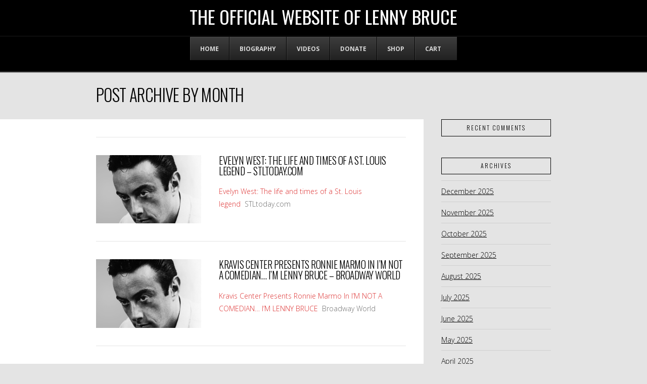

--- FILE ---
content_type: text/html; charset=UTF-8
request_url: https://lennybruce.org/2022/01/
body_size: 9192
content:





<!DOCTYPE html>
<!--[if IE 9]><html class="no-js ie9" lang="en-US"><![endif]-->
<!--[if gt IE 9]><!--><html class="no-js" lang="en-US"><!--<![endif]-->

<head>
  
<meta charset="UTF-8">
<meta name="viewport" content="width=device-width, initial-scale=1.0">
<title>2022  January | The Official Website of Lenny Bruce</title>
<link rel="pingback" href="https://lennybruce.org/xmlrpc.php"><link rel="shortcut icon" href="/favicon.ico">
<!-- All in One SEO Pack 2.3.10.2 by Michael Torbert of Semper Fi Web Design[-1,-1] -->
<meta name="robots" content="noindex,follow" />
<link rel='next' href='https://lennybruce.org/2022/01/page/2/' />

<link rel="canonical" href="https://lennybruce.org/2022/01/" />
<!-- /all in one seo pack -->
<link rel='dns-prefetch' href='//maps.googleapis.com' />
<link rel='dns-prefetch' href='//fonts.googleapis.com' />
<link rel='dns-prefetch' href='//s.w.org' />
<link rel="alternate" type="application/rss+xml" title="The Official Website of Lenny Bruce &raquo; Feed" href="https://lennybruce.org/feed/" />
<link rel="alternate" type="application/rss+xml" title="The Official Website of Lenny Bruce &raquo; Comments Feed" href="https://lennybruce.org/comments/feed/" />
		<script type="text/javascript">
			window._wpemojiSettings = {"baseUrl":"https:\/\/s.w.org\/images\/core\/emoji\/12.0.0-1\/72x72\/","ext":".png","svgUrl":"https:\/\/s.w.org\/images\/core\/emoji\/12.0.0-1\/svg\/","svgExt":".svg","source":{"concatemoji":"https:\/\/lennybruce.org\/wp-includes\/js\/wp-emoji-release.min.js?ver=5.2.21"}};
			!function(e,a,t){var n,r,o,i=a.createElement("canvas"),p=i.getContext&&i.getContext("2d");function s(e,t){var a=String.fromCharCode;p.clearRect(0,0,i.width,i.height),p.fillText(a.apply(this,e),0,0);e=i.toDataURL();return p.clearRect(0,0,i.width,i.height),p.fillText(a.apply(this,t),0,0),e===i.toDataURL()}function c(e){var t=a.createElement("script");t.src=e,t.defer=t.type="text/javascript",a.getElementsByTagName("head")[0].appendChild(t)}for(o=Array("flag","emoji"),t.supports={everything:!0,everythingExceptFlag:!0},r=0;r<o.length;r++)t.supports[o[r]]=function(e){if(!p||!p.fillText)return!1;switch(p.textBaseline="top",p.font="600 32px Arial",e){case"flag":return s([55356,56826,55356,56819],[55356,56826,8203,55356,56819])?!1:!s([55356,57332,56128,56423,56128,56418,56128,56421,56128,56430,56128,56423,56128,56447],[55356,57332,8203,56128,56423,8203,56128,56418,8203,56128,56421,8203,56128,56430,8203,56128,56423,8203,56128,56447]);case"emoji":return!s([55357,56424,55356,57342,8205,55358,56605,8205,55357,56424,55356,57340],[55357,56424,55356,57342,8203,55358,56605,8203,55357,56424,55356,57340])}return!1}(o[r]),t.supports.everything=t.supports.everything&&t.supports[o[r]],"flag"!==o[r]&&(t.supports.everythingExceptFlag=t.supports.everythingExceptFlag&&t.supports[o[r]]);t.supports.everythingExceptFlag=t.supports.everythingExceptFlag&&!t.supports.flag,t.DOMReady=!1,t.readyCallback=function(){t.DOMReady=!0},t.supports.everything||(n=function(){t.readyCallback()},a.addEventListener?(a.addEventListener("DOMContentLoaded",n,!1),e.addEventListener("load",n,!1)):(e.attachEvent("onload",n),a.attachEvent("onreadystatechange",function(){"complete"===a.readyState&&t.readyCallback()})),(n=t.source||{}).concatemoji?c(n.concatemoji):n.wpemoji&&n.twemoji&&(c(n.twemoji),c(n.wpemoji)))}(window,document,window._wpemojiSettings);
		</script>
		<style type="text/css">
img.wp-smiley,
img.emoji {
	display: inline !important;
	border: none !important;
	box-shadow: none !important;
	height: 1em !important;
	width: 1em !important;
	margin: 0 .07em !important;
	vertical-align: -0.1em !important;
	background: none !important;
	padding: 0 !important;
}
</style>
	<link rel='stylesheet' id='wp-block-library-css'  href='https://lennybruce.org/wp-includes/css/dist/block-library/style.min.css?ver=5.2.21' type='text/css' media='all' />
<link rel='stylesheet' id='essential-grid-plugin-settings-css'  href='https://lennybruce.org/wp-content/plugins/essential-grid/public/assets/css/settings.css?ver=2.1.0.1' type='text/css' media='all' />
<link rel='stylesheet' id='tp-open-sans-css'  href='https://fonts.googleapis.com/css?family=Open+Sans%3A300%2C400%2C600%2C700%2C800&#038;ver=5.2.21' type='text/css' media='all' />
<link rel='stylesheet' id='tp-raleway-css'  href='https://fonts.googleapis.com/css?family=Raleway%3A100%2C200%2C300%2C400%2C500%2C600%2C700%2C800%2C900&#038;ver=5.2.21' type='text/css' media='all' />
<link rel='stylesheet' id='tp-droid-serif-css'  href='https://fonts.googleapis.com/css?family=Droid+Serif%3A400%2C700&#038;ver=5.2.21' type='text/css' media='all' />
<link rel='stylesheet' id='rs-plugin-settings-css'  href='https://lennybruce.org/wp-content/plugins/revslider/public/assets/css/settings.css?ver=5.3.0.2' type='text/css' media='all' />
<style id='rs-plugin-settings-inline-css' type='text/css'>
#rs-demo-id {}
</style>
<link rel='stylesheet' id='x-stack-css'  href='https://lennybruce.org/wp-content/themes/x/framework/css/dist/site/stacks/ethos.css?ver=4.6.4' type='text/css' media='all' />
<link rel='stylesheet' id='x-child-css'  href='https://lennybruce.org/wp-content/themes/x-child/style.css?ver=4.6.4' type='text/css' media='all' />
<link rel='stylesheet' id='x-woocommerce-css'  href='https://lennybruce.org/wp-content/themes/x/framework/css/dist/site/woocommerce/ethos.css?ver=4.6.4' type='text/css' media='all' />
<link rel='stylesheet' id='x-google-fonts-css'  href='//fonts.googleapis.com/css?family=Open+Sans%3A300%2C300italic%2C700%2C700italic%7COswald%3A300%2C400%7CLato%3A700&#038;subset=latin%2Clatin-ext&#038;ver=4.6.4' type='text/css' media='all' />
<link rel='stylesheet' id='ubermenu-css'  href='https://lennybruce.org/wp-content/plugins/ubermenu/pro/assets/css/ubermenu.min.css?ver=3.2.5' type='text/css' media='all' />
<link rel='stylesheet' id='ubermenu-black-white-2-css'  href='https://lennybruce.org/wp-content/plugins/ubermenu/assets/css/skins/blackwhite2.css?ver=5.2.21' type='text/css' media='all' />
<link rel='stylesheet' id='ubermenu-font-awesome-css'  href='https://lennybruce.org/wp-content/plugins/ubermenu/assets/css/fontawesome/css/font-awesome.min.css?ver=4.3' type='text/css' media='all' />
<script type='text/javascript' src='https://lennybruce.org/wp-includes/js/jquery/jquery.js?ver=1.12.4-wp'></script>
<script type='text/javascript' src='https://lennybruce.org/wp-includes/js/jquery/jquery-migrate.min.js?ver=1.4.1'></script>
<script type='text/javascript' src='https://lennybruce.org/wp-content/plugins/essential-grid/public/assets/js/lightbox.js?ver=2.1.0.1'></script>
<script type='text/javascript' src='https://lennybruce.org/wp-content/plugins/essential-grid/public/assets/js/jquery.themepunch.tools.min.js?ver=2.1.0.1'></script>
<script type='text/javascript' src='https://lennybruce.org/wp-content/plugins/revslider/public/assets/js/jquery.themepunch.revolution.min.js?ver=5.3.0.2'></script>
<script type='text/javascript' src='https://lennybruce.org/wp-content/themes/x/framework/js/dist/site/x-head.min.js?ver=4.6.4'></script>
<script type='text/javascript' src='https://lennybruce.org/wp-content/plugins/cornerstone/assets/dist/js/site/cs-head.min.js?ver=1.3.3'></script>
<link rel='https://api.w.org/' href='https://lennybruce.org/wp-json/' />
		<script type="text/javascript">
			var ajaxRevslider;
			
			jQuery(document).ready(function() {
				// CUSTOM AJAX CONTENT LOADING FUNCTION
				ajaxRevslider = function(obj) {
				
					// obj.type : Post Type
					// obj.id : ID of Content to Load
					// obj.aspectratio : The Aspect Ratio of the Container / Media
					// obj.selector : The Container Selector where the Content of Ajax will be injected. It is done via the Essential Grid on Return of Content
					
					var content = "";

					data = {};
					
					data.action = 'revslider_ajax_call_front';
					data.client_action = 'get_slider_html';
					data.token = '54d62b5f84';
					data.type = obj.type;
					data.id = obj.id;
					data.aspectratio = obj.aspectratio;
					
					// SYNC AJAX REQUEST
					jQuery.ajax({
						type:"post",
						url:"https://lennybruce.org/wp-admin/admin-ajax.php",
						dataType: 'json',
						data:data,
						async:false,
						success: function(ret, textStatus, XMLHttpRequest) {
							if(ret.success == true)
								content = ret.data;								
						},
						error: function(e) {
							console.log(e);
						}
					});
					
					 // FIRST RETURN THE CONTENT WHEN IT IS LOADED !!
					 return content;						 
				};
				
				// CUSTOM AJAX FUNCTION TO REMOVE THE SLIDER
				var ajaxRemoveRevslider = function(obj) {
					return jQuery(obj.selector+" .rev_slider").revkill();
				};

				// EXTEND THE AJAX CONTENT LOADING TYPES WITH TYPE AND FUNCTION
				var extendessential = setInterval(function() {
					if (jQuery.fn.tpessential != undefined) {
						clearInterval(extendessential);
						if(typeof(jQuery.fn.tpessential.defaults) !== 'undefined') {
							jQuery.fn.tpessential.defaults.ajaxTypes.push({type:"revslider",func:ajaxRevslider,killfunc:ajaxRemoveRevslider,openAnimationSpeed:0.3});   
							// type:  Name of the Post to load via Ajax into the Essential Grid Ajax Container
							// func: the Function Name which is Called once the Item with the Post Type has been clicked
							// killfunc: function to kill in case the Ajax Window going to be removed (before Remove function !
							// openAnimationSpeed: how quick the Ajax Content window should be animated (default is 0.3)
						}
					}
				},30);
			});
		</script>
		<style id="ubermenu-custom-generated-css">
/** UberMenu Custom Menu Styles (Customizer) **/
/* main */
.ubermenu-main { max-width:530px; }


/* Status: Loaded from Transient */

</style><meta name="generator" content="Powered by Slider Revolution 5.3.0.2 - responsive, Mobile-Friendly Slider Plugin for WordPress with comfortable drag and drop interface." />
<style id="x-generated-css" type="text/css">a,h1 a:hover,h2 a:hover,h3 a:hover,h4 a:hover,h5 a:hover,h6 a:hover,.x-breadcrumb-wrap a:hover,.x-comment-author a:hover,.x-comment-time:hover,.p-meta > span > a:hover,.format-link .link a:hover,.x-main .widget ul li a:hover,.x-main .widget ol li a:hover,.x-main .widget_tag_cloud .tagcloud a:hover,.x-sidebar .widget ul li a:hover,.x-sidebar .widget ol li a:hover,.x-sidebar .widget_tag_cloud .tagcloud a:hover,.x-portfolio .entry-extra .x-ul-tags li a:hover{color:#dd3333;}a:hover{color:#9e2222;}.woocommerce .price > .amount,.woocommerce .price > ins > .amount,.woocommerce .star-rating:before,.woocommerce .star-rating span:before{color:#dd3333;}a.x-img-thumbnail:hover{border-color:#dd3333;}.woocommerce .onsale,.widget_price_filter .ui-slider .ui-slider-range{background-color:#dd3333;}.x-main{width:72%;}.x-sidebar{width:28%;}.x-post-slider-archive-active .x-container.main:before{top:0;}.x-content-sidebar-active .x-container.main:before{right:28%;}.x-sidebar-content-active .x-container.main:before{left:28%;}.x-full-width-active .x-container.main:before{left:-5000em;}.x-navbar .desktop .x-nav > li > a,.x-navbar .desktop .sub-menu a,.x-navbar .mobile .x-nav li > a,.x-breadcrumb-wrap a,.x-breadcrumbs .delimiter{color:#6b6b6b;}.x-topbar .p-info a:hover,.x-social-global a:hover,.x-navbar .desktop .x-nav > li > a:hover,.x-navbar .desktop .x-nav > .x-active > a,.x-navbar .desktop .x-nav > .current-menu-item > a,.x-navbar .desktop .sub-menu a:hover,.x-navbar .desktop .sub-menu .x-active > a,.x-navbar .desktop .sub-menu .current-menu-item > a,.x-navbar .desktop .x-nav .x-megamenu > .sub-menu > li > a,.x-navbar .mobile .x-nav li > a:hover,.x-navbar .mobile .x-nav .x-active > a,.x-navbar .mobile .x-nav .current-menu-item > a,.x-widgetbar .widget a:hover,.x-colophon .widget a:hover,.x-colophon.bottom .x-colophon-content a:hover,.x-colophon.bottom .x-nav a:hover{color:#ffffff;}.x-navbar .desktop .x-nav > li > a:hover,.x-navbar .desktop .x-nav > .x-active > a,.x-navbar .desktop .x-nav > .current-menu-item > a{box-shadow:0 2px 0 0 #dd3333;}.x-navbar .desktop .x-nav > li > a{height:70px;padding-top:22px;}.x-navbar-fixed-top-active .x-navbar-wrap{margin-bottom:2px;}.x-navbar .desktop .x-nav > li ul{top:72px;}.h-landmark,.x-main .h-widget,.x-main .h-widget a.rsswidget,.x-main .h-widget a.rsswidget:hover,.x-main .widget.widget_pages .current_page_item a,.x-main .widget.widget_nav_menu .current-menu-item a,.x-main .widget.widget_pages .current_page_item a:hover,.x-main .widget.widget_nav_menu .current-menu-item a:hover,.x-sidebar .h-widget,.x-sidebar .h-widget a.rsswidget,.x-sidebar .h-widget a.rsswidget:hover,.x-sidebar .widget.widget_pages .current_page_item a,.x-sidebar .widget.widget_nav_menu .current-menu-item a,.x-sidebar .widget.widget_pages .current_page_item a:hover,.x-sidebar .widget.widget_nav_menu .current-menu-item a:hover{color:#000000;}.x-main .widget,.x-main .widget a,.x-main .widget ul li a,.x-main .widget ol li a,.x-main .widget_tag_cloud .tagcloud a,.x-main .widget_product_tag_cloud .tagcloud a,.x-main .widget a:hover,.x-main .widget ul li a:hover,.x-main .widget ol li a:hover,.x-main .widget_tag_cloud .tagcloud a:hover,.x-main .widget_product_tag_cloud .tagcloud a:hover,.x-main .widget_shopping_cart .buttons .button,.x-main .widget_price_filter .price_slider_amount .button,.x-sidebar .widget,.x-sidebar .widget a,.x-sidebar .widget ul li a,.x-sidebar .widget ol li a,.x-sidebar .widget_tag_cloud .tagcloud a,.x-sidebar .widget_product_tag_cloud .tagcloud a,.x-sidebar .widget a:hover,.x-sidebar .widget ul li a:hover,.x-sidebar .widget ol li a:hover,.x-sidebar .widget_tag_cloud .tagcloud a:hover,.x-sidebar .widget_product_tag_cloud .tagcloud a:hover,.x-sidebar .widget_shopping_cart .buttons .button,.x-sidebar .widget_price_filter .price_slider_amount .button{color:#000000;}.x-main .h-widget,.x-main .widget.widget_pages .current_page_item,.x-main .widget.widget_nav_menu .current-menu-item,.x-sidebar .h-widget,.x-sidebar .widget.widget_pages .current_page_item,.x-sidebar .widget.widget_nav_menu .current-menu-item{border-color:#000000;}.x-topbar,.x-colophon.bottom{background-color:#000000;}.x-logobar,.x-navbar,.x-navbar .sub-menu,.x-colophon.top{background-color:#000000;}.x-post-slider{height:425px;}.archive .x-post-slider{height:425px;}.x-post-slider .x-post-slider-entry{padding-bottom:425px;}.archive .x-post-slider .x-post-slider-entry{padding-bottom:425px;}.format-link .link a,.x-portfolio .entry-extra .x-ul-tags li a{color:#8e8e8e;}.p-meta > span > a,.x-nav-articles a,.entry-top-navigation .entry-parent,.option-set .x-index-filters,.option-set .x-portfolio-filters,.option-set .x-index-filters-menu >li >a:hover,.option-set .x-index-filters-menu >li >a.selected,.option-set .x-portfolio-filters-menu > li > a:hover,.option-set .x-portfolio-filters-menu > li > a.selected{color:#000000;}.x-nav-articles a,.entry-top-navigation .entry-parent,.option-set .x-index-filters,.option-set .x-portfolio-filters,.option-set .x-index-filters i,.option-set .x-portfolio-filters i{border-color:#000000;}.x-nav-articles a:hover,.entry-top-navigation .entry-parent:hover,.option-set .x-index-filters:hover i,.option-set .x-portfolio-filters:hover i{background-color:#000000;}@media (max-width:979px){.x-navbar-fixed-top-active .x-navbar-wrap{margin-bottom:0;}.x-content-sidebar-active .x-container.main:before,.x-sidebar-content-active .x-container.main:before{left:-5000em;}body .x-main .widget,body .x-main .widget a,body .x-main .widget a:hover,body .x-main .widget ul li a,body .x-main .widget ol li a,body .x-main .widget ul li a:hover,body .x-main .widget ol li a:hover,body .x-sidebar .widget,body .x-sidebar .widget a,body .x-sidebar .widget a:hover,body .x-sidebar .widget ul li a,body .x-sidebar .widget ol li a,body .x-sidebar .widget ul li a:hover,body .x-sidebar .widget ol li a:hover{color:#8e8e8e;}body .x-main .h-widget,body .x-main .widget.widget_pages .current_page_item a,body .x-main .widget.widget_nav_menu .current-menu-item a,body .x-main .widget.widget_pages .current_page_item a:hover,body .x-main .widget.widget_nav_menu .current-menu-item a:hover,body .x-sidebar .h-widget,body .x-sidebar .widget.widget_pages .current_page_item a,body .x-sidebar .widget.widget_nav_menu .current-menu-item a,body .x-sidebar .widget.widget_pages .current_page_item a:hover,body .x-sidebar .widget.widget_nav_menu .current-menu-item a:hover{color:#000000;}body .x-main .h-widget,body .x-main .widget.widget_pages .current_page_item,body .x-main .widget.widget_nav_menu .current-menu-item,body .x-sidebar .h-widget,body .x-sidebar .widget.widget_pages .current_page_item,body .x-sidebar .widget.widget_nav_menu .current-menu-item{border-color:#000000;}}@media (max-width:767px){.x-post-slider,.archive .x-post-slider{height:auto !important;}.x-post-slider .x-post-slider-entry,.archive .x-post-slider .x-post-slider-entry{padding-bottom:65% !important;}}body{font-size:14px;font-style:normal;font-weight:300;color:#8e8e8e;background-color:#e4e4e4;}a:focus,select:focus,input[type="file"]:focus,input[type="radio"]:focus,input[type="submit"]:focus,input[type="checkbox"]:focus{outline:thin dotted #333;outline:5px auto #dd3333;outline-offset:-1px;}h1,h2,h3,h4,h5,h6,.h1,.h2,.h3,.h4,.h5,.h6{font-family:"Oswald",sans-serif;font-style:normal;font-weight:300;text-transform:uppercase;}h1,.h1{letter-spacing:-0.018em;}h2,.h2{letter-spacing:-0.025em;}h3,.h3{letter-spacing:-0.031em;}h4,.h4{letter-spacing:-0.042em;}h5,.h5{letter-spacing:-0.048em;}h6,.h6{letter-spacing:-0.071em;}.w-h{font-weight:300 !important;}.x-container.width{width:88%;}.x-container.max{max-width:900px;}.x-main.full{float:none;display:block;width:auto;}@media (max-width:979px){.x-main.full,.x-main.left,.x-main.right,.x-sidebar.left,.x-sidebar.right{float:none;display:block;width:auto !important;}}.entry-header,.entry-content{font-size:14px;}body,input,button,select,textarea{font-family:"Open Sans",sans-serif;}h1,h2,h3,h4,h5,h6,.h1,.h2,.h3,.h4,.h5,.h6,h1 a,h2 a,h3 a,h4 a,h5 a,h6 a,.h1 a,.h2 a,.h3 a,.h4 a,.h5 a,.h6 a,blockquote{color:#000000;}.cfc-h-tx{color:#000000 !important;}.cfc-h-bd{border-color:#000000 !important;}.cfc-h-bg{background-color:#000000 !important;}.cfc-b-tx{color:#8e8e8e !important;}.cfc-b-bd{border-color:#8e8e8e !important;}.cfc-b-bg{background-color:#8e8e8e !important;}body.x-navbar-fixed-top-active .x-navbar-wrap{height:70px;}.x-navbar-inner{min-height:70px;}.x-logobar-inner{padding-top:15px;padding-bottom:15px;}.x-brand{font-family:"Oswald",sans-serif;font-size:36px;font-style:normal;font-weight:400;letter-spacing:0em;text-transform:uppercase;color:#ffffff;}.x-brand:hover,.x-brand:focus{color:#ffffff;}.x-navbar .x-nav-wrap .x-nav > li > a{font-family:"Lato",sans-serif;font-style:normal;font-weight:700;letter-spacing:0.071em;text-transform:uppercase;}.x-navbar .desktop .x-nav > li > a{font-size:16px;}.x-navbar .desktop .x-nav > li > a:not(.x-btn-navbar-woocommerce){padding-left:30px;padding-right:30px;}.x-navbar .desktop .x-nav > li > a > span{margin-right:-0.071em;}.x-btn-navbar{margin-top:13px;}.x-btn-navbar,.x-btn-navbar.collapsed{font-size:28px;}@media (max-width:979px){body.x-navbar-fixed-top-active .x-navbar-wrap{height:auto;}.x-widgetbar{left:0;right:0;}}.x-btn,.button,[type="submit"]{color:#ffffff;border-color:#962222;background-color:#dd3333;margin-bottom:0.25em;text-shadow:0 0.075em 0.075em rgba(0,0,0,0.5);box-shadow:0 0.25em 0 0 #490f0f,0 4px 9px rgba(0,0,0,0.75);border-radius:0.25em;}.x-btn:hover,.button:hover,[type="submit"]:hover{color:#ffffff;border-color:#962222;background-color:#ed3636;margin-bottom:0.25em;text-shadow:0 0.075em 0.075em rgba(0,0,0,0.5);box-shadow:0 0.25em 0 0 #490f0f,0 4px 9px rgba(0,0,0,0.75);}.x-btn.x-btn-real,.x-btn.x-btn-real:hover{margin-bottom:0.25em;text-shadow:0 0.075em 0.075em rgba(0,0,0,0.65);}.x-btn.x-btn-real{box-shadow:0 0.25em 0 0 #490f0f,0 4px 9px rgba(0,0,0,0.75);}.x-btn.x-btn-real:hover{box-shadow:0 0.25em 0 0 #490f0f,0 4px 9px rgba(0,0,0,0.75);}.x-btn.x-btn-flat,.x-btn.x-btn-flat:hover{margin-bottom:0;text-shadow:0 0.075em 0.075em rgba(0,0,0,0.65);box-shadow:none;}.x-btn.x-btn-transparent,.x-btn.x-btn-transparent:hover{margin-bottom:0;border-width:3px;text-shadow:none;text-transform:uppercase;background-color:transparent;box-shadow:none;}.woocommerce p.stars span a{background-color:#dd3333;}.text-white h2,
.text-white p,
.text-white .x-btn {
  color: #fff;
}

.text-white .x-btn {
  border-color: #fff;
}

.text-white .x-icon {
  color: #fff;
}

.text-white .x-hr {
  border-top-color: rgba(255, 255, 255, 0.1);
}

.text-white .x-btn:hover {
  opacity: 0.75;
}

.single-post .entry-featured {
     display:none;
}

.x-slider-scroll-bottom.bottom {
  text-shadow: -1px -1px 0 #000,
    1px -1px 0 #000
  , -1px 1px 0 #000,
    1px 1px 0 #000;
}

}</style></head>

<body class="archive date x-ethos x-navbar-fixed-top-active x-full-width-layout-active x-content-sidebar-active x-post-meta-disabled x-archive-standard-active x-portfolio-meta-disabled x-v4_6_4 x-child-theme-active cornerstone-v1_3_3">

  
  <div id="top" class="site">

  
  
  <header class="masthead masthead-stacked" role="banner">
    
    
    

  <div class="x-logobar">
    <div class="x-logobar-inner">
      <div class="x-container max width">
        
<h1 class="visually-hidden">The Official Website of Lenny Bruce</h1>
<a href="https://lennybruce.org/" class="x-brand text" title="The only site approved by Lenny&#039;s daughter, Kitty Bruce">
  The Official Website of Lenny Bruce</a>      </div>
    </div>
  </div>

  <div class="x-navbar-wrap">
    <div class="x-navbar">
      <div class="x-navbar-inner">
        <div class="x-container max width">
          
<!-- UberMenu [Configuration:main] [Theme Loc:primary] [Integration:api] -->
<a class="ubermenu-responsive-toggle ubermenu-responsive-toggle-main ubermenu-skin-black-white-2 ubermenu-loc-primary ubermenu-responsive-toggle-content-align-left ubermenu-responsive-toggle-align-full " data-ubermenu-target="ubermenu-main-34-primary"><i class="fa fa-bars"></i>Menu</a><nav id="ubermenu-main-34-primary" class="ubermenu ubermenu-nojs ubermenu-main ubermenu-menu-34 ubermenu-loc-primary ubermenu-responsive ubermenu-responsive-default ubermenu-responsive-collapse ubermenu-horizontal ubermenu-transition-shift ubermenu-trigger-hover_intent ubermenu-skin-black-white-2 ubermenu-has-border ubermenu-bar-align-center ubermenu-items-align-left ubermenu-bound ubermenu-disable-submenu-scroll ubermenu-sub-indicators ubermenu-retractors-responsive"><ul id="ubermenu-nav-main-34-primary" class="ubermenu-nav"><li id="menu-item-37" class="ubermenu-item ubermenu-item-type-post_type ubermenu-item-object-page ubermenu-item-home ubermenu-item-37 ubermenu-item-level-0 ubermenu-column ubermenu-column-auto" ><a class="ubermenu-target ubermenu-item-layout-default ubermenu-item-layout-text_only" href="https://lennybruce.org/" tabindex="0"><span class="ubermenu-target-title ubermenu-target-text">Home</span></a></li><li id="menu-item-534" class="ubermenu-item ubermenu-item-type-post_type ubermenu-item-object-page ubermenu-item-534 ubermenu-item-level-0 ubermenu-column ubermenu-column-auto" ><a class="ubermenu-target ubermenu-item-layout-default ubermenu-item-layout-text_only" href="https://lennybruce.org/about/" tabindex="0"><span class="ubermenu-target-title ubermenu-target-text">Biography</span></a></li><li id="menu-item-198" class="ubermenu-item ubermenu-item-type-post_type ubermenu-item-object-page ubermenu-item-198 ubermenu-item-level-0 ubermenu-column ubermenu-column-auto" ><a class="ubermenu-target ubermenu-item-layout-default ubermenu-item-layout-text_only" href="https://lennybruce.org/videos/" tabindex="0"><span class="ubermenu-target-title ubermenu-target-text">Videos</span></a></li><li id="menu-item-533" class="ubermenu-item ubermenu-item-type-post_type ubermenu-item-object-page ubermenu-item-533 ubermenu-item-level-0 ubermenu-column ubermenu-column-auto" ><a class="ubermenu-target ubermenu-item-layout-default ubermenu-item-layout-text_only" href="https://lennybruce.org/foundation/" tabindex="0"><span class="ubermenu-target-title ubermenu-target-text">Donate</span></a></li><li id="menu-item-194" class="ubermenu-item ubermenu-item-type-post_type ubermenu-item-object-page ubermenu-item-194 ubermenu-item-level-0 ubermenu-column ubermenu-column-auto" ><a class="ubermenu-target ubermenu-item-layout-default ubermenu-item-layout-text_only" href="https://lennybruce.org/shop/" tabindex="0"><span class="ubermenu-target-title ubermenu-target-text">Shop</span></a></li><li id="menu-item-193" class="ubermenu-item ubermenu-item-type-post_type ubermenu-item-object-page ubermenu-item-193 ubermenu-item-level-0 ubermenu-column ubermenu-column-auto" ><a class="ubermenu-target ubermenu-item-layout-default ubermenu-item-layout-text_only" href="https://lennybruce.org/cart/" tabindex="0"><span class="ubermenu-target-title ubermenu-target-text">Cart</span></a></li></ul></nav>
<!-- End UberMenu -->
        </div>
      </div>
    </div>
  </div>

    
    </header>

    
  
    
      <header class="x-header-landmark x-container max width">
        <h1 class="h-landmark"><span>Post Archive by Month</span></h1>
      </header>

    
  
  <div class="x-container max width main">

    
    <div class="offset cf">
      <div class="x-main left" role="main">

                  

            
<article id="post-2250" class="post-2250 post type-post status-publish format-standard has-post-thumbnail hentry category-frontpage">
            <div class="entry-featured">
                  
      <a href="https://lennybruce.org/2022/01/27/evelyn-west-the-life-and-times-of-a-st-louis-legend-stltoday-com/" class="entry-thumb" style="background-image: url(//lennybruce.org/wp-content/uploads/2016/09/LennyFeatured.jpg);">
                  <span class="view">View Post</span>
              </a>

                  </div>
        <div class="entry-wrap">
      
<header class="entry-header">
      <h2 class="entry-title">
      <a href="https://lennybruce.org/2022/01/27/evelyn-west-the-life-and-times-of-a-st-louis-legend-stltoday-com/" title="Permalink to: &quot;Evelyn West: The life and times of a St. Louis legend &#8211; STLtoday.com&quot;">Evelyn West: The life and times of a St. Louis legend &#8211; STLtoday.com</a>
    </h2>
    </header>      


<div class="entry-content excerpt">


  <p><a href="https://www.stltoday.com/news/archives/evelyn-west-the-life-and-times-of-a-st-louis-legend/article_4e4459da-4b2c-5a72-b918-e45684ba4894.html" target="_blank" rel="noopener noreferrer">Evelyn West: The life and times of a St. Louis legend</a>&nbsp;&nbsp;<font color="#6f6f6f">STLtoday.com</font></p>


</div>

    </div>
  </article>          
<article id="post-2248" class="post-2248 post type-post status-publish format-standard has-post-thumbnail hentry category-frontpage">
            <div class="entry-featured">
                  
      <a href="https://lennybruce.org/2022/01/26/kravis-center-presents-ronnie-marmo-in-im-not-a-comedian-im-lenny-bruce-broadway-world/" class="entry-thumb" style="background-image: url(//lennybruce.org/wp-content/uploads/2016/09/LennyFeatured.jpg);">
                  <span class="view">View Post</span>
              </a>

                  </div>
        <div class="entry-wrap">
      
<header class="entry-header">
      <h2 class="entry-title">
      <a href="https://lennybruce.org/2022/01/26/kravis-center-presents-ronnie-marmo-in-im-not-a-comedian-im-lenny-bruce-broadway-world/" title="Permalink to: &quot;Kravis Center Presents Ronnie Marmo In I&#8217;M NOT A COMEDIAN&#8230; I&#8217;M LENNY BRUCE &#8211; Broadway World&quot;">Kravis Center Presents Ronnie Marmo In I&#8217;M NOT A COMEDIAN&#8230; I&#8217;M LENNY BRUCE &#8211; Broadway World</a>
    </h2>
    </header>      


<div class="entry-content excerpt">


  <p><a href="https://www.broadwayworld.com/miami/article/Kravis-Center-Presents-Ronnie-Marmo-In-IM-NOT-A-COMEDIAN-IM-LENNY-BRUCE-20220126" target="_blank" rel="noopener noreferrer">Kravis Center Presents Ronnie Marmo In I&#8217;M NOT A COMEDIAN&#8230; I&#8217;M LENNY BRUCE</a>&nbsp;&nbsp;<font color="#6f6f6f">Broadway World</font></p>


</div>

    </div>
  </article>          
<article id="post-2249" class="post-2249 post type-post status-publish format-standard has-post-thumbnail hentry category-frontpage">
            <div class="entry-featured">
                  
      <a href="https://lennybruce.org/2022/01/25/secrets-of-mrs-maisel-before-season-4-luke-kirby-predicted-hed-play-lenny-bruce-years-ago-showbiz411/" class="entry-thumb" style="background-image: url(//lennybruce.org/wp-content/uploads/2016/09/LennyFeatured.jpg);">
                  <span class="view">View Post</span>
              </a>

                  </div>
        <div class="entry-wrap">
      
<header class="entry-header">
      <h2 class="entry-title">
      <a href="https://lennybruce.org/2022/01/25/secrets-of-mrs-maisel-before-season-4-luke-kirby-predicted-hed-play-lenny-bruce-years-ago-showbiz411/" title="Permalink to: &quot;Secrets of “Mrs. Maisel” Before Season 4: Luke Kirby Predicted He&#8217;d Play Lenny Bruce Years Ago &#8211; Showbiz411&quot;">Secrets of “Mrs. Maisel” Before Season 4: Luke Kirby Predicted He&#8217;d Play Lenny Bruce Years Ago &#8211; Showbiz411</a>
    </h2>
    </header>      


<div class="entry-content excerpt">


  <p><a href="https://www.showbiz411.com/2022/01/25/secrets-of-mrs-maisel-before-season-4-luke-kirby-predicted-hed-play-lenny-bruce-years-ago" target="_blank" rel="noopener noreferrer">Secrets of “Mrs. Maisel” Before Season 4: Luke Kirby Predicted He&#8217;d Play Lenny Bruce Years Ago</a>&nbsp;&nbsp;<font color="#6f6f6f">Showbiz411</font></p>


</div>

    </div>
  </article>          
<article id="post-2246" class="post-2246 post type-post status-publish format-standard has-post-thumbnail hentry category-frontpage">
            <div class="entry-featured">
                  
      <a href="https://lennybruce.org/2022/01/23/after-hours-with-rick-kogan-1-23-2022-wgn-radio-chicago/" class="entry-thumb" style="background-image: url(//lennybruce.org/wp-content/uploads/2016/09/LennyFeatured.jpg);">
                  <span class="view">View Post</span>
              </a>

                  </div>
        <div class="entry-wrap">
      
<header class="entry-header">
      <h2 class="entry-title">
      <a href="https://lennybruce.org/2022/01/23/after-hours-with-rick-kogan-1-23-2022-wgn-radio-chicago/" title="Permalink to: &quot;After Hours with Rick Kogan 1 23 2022 &#8211; WGN Radio &#8211; Chicago&quot;">After Hours with Rick Kogan 1 23 2022 &#8211; WGN Radio &#8211; Chicago</a>
    </h2>
    </header>      


<div class="entry-content excerpt">


  <p><a href="https://wgnradio.com/after-hours-with-rick-kogan/after-hours-with-rick-kogan-1-23-2022/" target="_blank" rel="noopener noreferrer">After Hours with Rick Kogan 1 23 2022</a>&nbsp;&nbsp;<font color="#6f6f6f">WGN Radio &#8211; Chicago</font></p>


</div>

    </div>
  </article>          
<article id="post-2247" class="post-2247 post type-post status-publish format-standard has-post-thumbnail hentry category-frontpage">
            <div class="entry-featured">
                  
      <a href="https://lennybruce.org/2022/01/21/is-mrs-maisel-based-on-a-true-story-amazon-adviser/" class="entry-thumb" style="background-image: url(//lennybruce.org/wp-content/uploads/2016/09/LennyFeatured.jpg);">
                  <span class="view">View Post</span>
              </a>

                  </div>
        <div class="entry-wrap">
      
<header class="entry-header">
      <h2 class="entry-title">
      <a href="https://lennybruce.org/2022/01/21/is-mrs-maisel-based-on-a-true-story-amazon-adviser/" title="Permalink to: &quot;Is Mrs. Maisel based on a true story? &#8211; Amazon Adviser&quot;">Is Mrs. Maisel based on a true story? &#8211; Amazon Adviser</a>
    </h2>
    </header>      


<div class="entry-content excerpt">


  <p><a href="https://amazonadviser.com/2022/01/21/is-mrs-maisel-true-story/" target="_blank" rel="noopener noreferrer">Is Mrs. Maisel based on a true story?</a>&nbsp;&nbsp;<font color="#6f6f6f">Amazon Adviser</font></p>


</div>

    </div>
  </article>          
<article id="post-2245" class="post-2245 post type-post status-publish format-standard has-post-thumbnail hentry category-frontpage">
            <div class="entry-featured">
                  
      <a href="https://lennybruce.org/2022/01/20/welcome-to-venus-chicago-reader/" class="entry-thumb" style="background-image: url(//lennybruce.org/wp-content/uploads/2016/09/LennyFeatured.jpg);">
                  <span class="view">View Post</span>
              </a>

                  </div>
        <div class="entry-wrap">
      
<header class="entry-header">
      <h2 class="entry-title">
      <a href="https://lennybruce.org/2022/01/20/welcome-to-venus-chicago-reader/" title="Permalink to: &quot;Welcome to Venus &#8211; Chicago Reader&quot;">Welcome to Venus &#8211; Chicago Reader</a>
    </h2>
    </header>      


<div class="entry-content excerpt">


  <p><a href="https://chicagoreader.com/arts-culture/performing-arts-feature/mercury-theater-chicago-venus-cabaret/" target="_blank" rel="noopener noreferrer">Welcome to Venus</a>&nbsp;&nbsp;<font color="#6f6f6f">Chicago Reader</font></p>


</div>

    </div>
  </article>          
<article id="post-2244" class="post-2244 post type-post status-publish format-standard has-post-thumbnail hentry category-frontpage">
            <div class="entry-featured">
                  
      <a href="https://lennybruce.org/2022/01/20/its-time-for-the-humorless-left-to-recognize-that-its-lost-the-cancel-culture-war-commentary-santa-maria-sun/" class="entry-thumb" style="background-image: url(//lennybruce.org/wp-content/uploads/2016/09/LennyFeatured.jpg);">
                  <span class="view">View Post</span>
              </a>

                  </div>
        <div class="entry-wrap">
      
<header class="entry-header">
      <h2 class="entry-title">
      <a href="https://lennybruce.org/2022/01/20/its-time-for-the-humorless-left-to-recognize-that-its-lost-the-cancel-culture-war-commentary-santa-maria-sun/" title="Permalink to: &quot;It&#8217;s time for the humorless left to recognize that it&#8217;s lost the cancel culture war | Commentary &#8211; Santa Maria Sun&quot;">It&#8217;s time for the humorless left to recognize that it&#8217;s lost the cancel culture war | Commentary &#8211; Santa Maria Sun</a>
    </h2>
    </header>      


<div class="entry-content excerpt">


  <p><a href="http://www.santamariasun.com/commentary/21009/its-time-for-the-humorless-left-to-recognize-that-its-lost-the-cancel-culture-war/" target="_blank" rel="noopener noreferrer">It&#8217;s time for the humorless left to recognize that it&#8217;s lost the cancel culture war | Commentary</a>&nbsp;&nbsp;<font color="#6f6f6f">Santa Maria Sun</font></p>


</div>

    </div>
  </article>          
<article id="post-2241" class="post-2241 post type-post status-publish format-standard has-post-thumbnail hentry category-frontpage">
            <div class="entry-featured">
                  
      <a href="https://lennybruce.org/2022/01/13/humor-and-the-left-rhetoric-reason-san-luis-obispo-new-times-slo/" class="entry-thumb" style="background-image: url(//lennybruce.org/wp-content/uploads/2016/09/LennyFeatured.jpg);">
                  <span class="view">View Post</span>
              </a>

                  </div>
        <div class="entry-wrap">
      
<header class="entry-header">
      <h2 class="entry-title">
      <a href="https://lennybruce.org/2022/01/13/humor-and-the-left-rhetoric-reason-san-luis-obispo-new-times-slo/" title="Permalink to: &quot;Humor and the left | Rhetoric &amp; Reason | San Luis Obispo &#8211; New Times SLO&quot;">Humor and the left | Rhetoric &amp; Reason | San Luis Obispo &#8211; New Times SLO</a>
    </h2>
    </header>      


<div class="entry-content excerpt">


  <p><a href="https://www.newtimesslo.com/sanluisobispo/humor-and-the-left/Content?oid=11941964" target="_blank" rel="noopener noreferrer">Humor and the left | Rhetoric &#038; Reason | San Luis Obispo</a>&nbsp;&nbsp;<font color="#6f6f6f">New Times SLO</font></p>


</div>

    </div>
  </article>          
<article id="post-2239" class="post-2239 post type-post status-publish format-standard has-post-thumbnail hentry category-frontpage">
            <div class="entry-featured">
                  
      <a href="https://lennybruce.org/2022/01/10/bob-saget-was-entertainments-consummate-father-figure-the-atlantic/" class="entry-thumb" style="background-image: url(//lennybruce.org/wp-content/uploads/2016/09/LennyFeatured.jpg);">
                  <span class="view">View Post</span>
              </a>

                  </div>
        <div class="entry-wrap">
      
<header class="entry-header">
      <h2 class="entry-title">
      <a href="https://lennybruce.org/2022/01/10/bob-saget-was-entertainments-consummate-father-figure-the-atlantic/" title="Permalink to: &quot;Bob Saget Was Entertainment’s Consummate Father Figure &#8211; The Atlantic&quot;">Bob Saget Was Entertainment’s Consummate Father Figure &#8211; The Atlantic</a>
    </h2>
    </header>      


<div class="entry-content excerpt">


  <p><a href="https://www.theatlantic.com/culture/archive/2022/01/bob-saget-obituary-comedy/621216/" target="_blank" rel="noopener noreferrer">Bob Saget Was Entertainment’s Consummate Father Figure</a>&nbsp;&nbsp;<font color="#6f6f6f">The Atlantic</font></p>


</div>

    </div>
  </article>          
<article id="post-2240" class="post-2240 post type-post status-publish format-standard has-post-thumbnail hentry category-frontpage">
            <div class="entry-featured">
                  
      <a href="https://lennybruce.org/2022/01/10/winners-announced-for-the-2021-broadwayworld-off-off-off-broadway-awards-broadway-world/" class="entry-thumb" style="background-image: url(//lennybruce.org/wp-content/uploads/2016/09/LennyFeatured.jpg);">
                  <span class="view">View Post</span>
              </a>

                  </div>
        <div class="entry-wrap">
      
<header class="entry-header">
      <h2 class="entry-title">
      <a href="https://lennybruce.org/2022/01/10/winners-announced-for-the-2021-broadwayworld-off-off-off-broadway-awards-broadway-world/" title="Permalink to: &quot;Winners Announced For The 2021 BroadwayWorld Off/Off-Off Broadway Awards &#8211; Broadway World&quot;">Winners Announced For The 2021 BroadwayWorld Off/Off-Off Broadway Awards &#8211; Broadway World</a>
    </h2>
    </header>      


<div class="entry-content excerpt">


  <p><a href="https://www.broadwayworld.com/article/Voting-Opens-For-The-2021-BroadwayWorld-OffOff-Off-Broadway-Awards-2001010173" target="_blank" rel="noopener noreferrer">Winners Announced For The 2021 BroadwayWorld Off/Off-Off Broadway Awards</a>&nbsp;&nbsp;<font color="#6f6f6f">Broadway World</font></p>


</div>

    </div>
  </article>      

<div class="x-pagination"><ul class="center-list center-text">
<li><span class="pages">Page 1 of 2</span></li><li></li><li><span class="current">1</span></li><li><a href="https://lennybruce.org/2022/01/page/2/" class="single_page" title="2">2</a></li><li><a href="https://lennybruce.org/2022/01/page/2/" class="prev-next hidden-phone">&#x2192;</a></li></ul></div>
        
      </div>

      


  <aside class="x-sidebar right" role="complementary">
          <div id="recent-comments-2" class="widget widget_recent_comments"><h4 class="h-widget">Recent Comments</h4><ul id="recentcomments"></ul></div><div id="archives-2" class="widget widget_archive"><h4 class="h-widget">Archives</h4>		<ul>
				<li><a href='https://lennybruce.org/2025/12/'>December 2025</a></li>
	<li><a href='https://lennybruce.org/2025/11/'>November 2025</a></li>
	<li><a href='https://lennybruce.org/2025/10/'>October 2025</a></li>
	<li><a href='https://lennybruce.org/2025/09/'>September 2025</a></li>
	<li><a href='https://lennybruce.org/2025/08/'>August 2025</a></li>
	<li><a href='https://lennybruce.org/2025/07/'>July 2025</a></li>
	<li><a href='https://lennybruce.org/2025/06/'>June 2025</a></li>
	<li><a href='https://lennybruce.org/2025/05/'>May 2025</a></li>
	<li><a href='https://lennybruce.org/2025/04/'>April 2025</a></li>
	<li><a href='https://lennybruce.org/2025/03/'>March 2025</a></li>
	<li><a href='https://lennybruce.org/2025/02/'>February 2025</a></li>
	<li><a href='https://lennybruce.org/2025/01/'>January 2025</a></li>
	<li><a href='https://lennybruce.org/2024/12/'>December 2024</a></li>
	<li><a href='https://lennybruce.org/2024/10/'>October 2024</a></li>
	<li><a href='https://lennybruce.org/2024/09/'>September 2024</a></li>
	<li><a href='https://lennybruce.org/2024/08/'>August 2024</a></li>
	<li><a href='https://lennybruce.org/2024/07/'>July 2024</a></li>
	<li><a href='https://lennybruce.org/2024/06/'>June 2024</a></li>
	<li><a href='https://lennybruce.org/2024/05/'>May 2024</a></li>
	<li><a href='https://lennybruce.org/2024/04/'>April 2024</a></li>
	<li><a href='https://lennybruce.org/2024/03/'>March 2024</a></li>
	<li><a href='https://lennybruce.org/2024/02/'>February 2024</a></li>
	<li><a href='https://lennybruce.org/2024/01/'>January 2024</a></li>
	<li><a href='https://lennybruce.org/2023/12/'>December 2023</a></li>
	<li><a href='https://lennybruce.org/2023/11/'>November 2023</a></li>
	<li><a href='https://lennybruce.org/2023/10/'>October 2023</a></li>
	<li><a href='https://lennybruce.org/2023/09/'>September 2023</a></li>
	<li><a href='https://lennybruce.org/2023/08/'>August 2023</a></li>
	<li><a href='https://lennybruce.org/2023/07/'>July 2023</a></li>
	<li><a href='https://lennybruce.org/2023/06/'>June 2023</a></li>
	<li><a href='https://lennybruce.org/2023/05/'>May 2023</a></li>
	<li><a href='https://lennybruce.org/2023/04/'>April 2023</a></li>
	<li><a href='https://lennybruce.org/2023/03/'>March 2023</a></li>
	<li><a href='https://lennybruce.org/2023/01/'>January 2023</a></li>
	<li><a href='https://lennybruce.org/2022/12/'>December 2022</a></li>
	<li><a href='https://lennybruce.org/2022/11/'>November 2022</a></li>
	<li><a href='https://lennybruce.org/2022/10/'>October 2022</a></li>
	<li><a href='https://lennybruce.org/2022/09/'>September 2022</a></li>
	<li><a href='https://lennybruce.org/2022/08/'>August 2022</a></li>
	<li><a href='https://lennybruce.org/2022/07/'>July 2022</a></li>
	<li><a href='https://lennybruce.org/2022/06/'>June 2022</a></li>
	<li><a href='https://lennybruce.org/2022/05/'>May 2022</a></li>
	<li><a href='https://lennybruce.org/2022/04/'>April 2022</a></li>
	<li><a href='https://lennybruce.org/2022/03/'>March 2022</a></li>
	<li><a href='https://lennybruce.org/2022/02/'>February 2022</a></li>
	<li><a href='https://lennybruce.org/2022/01/'>January 2022</a></li>
	<li><a href='https://lennybruce.org/2021/12/'>December 2021</a></li>
	<li><a href='https://lennybruce.org/2021/11/'>November 2021</a></li>
	<li><a href='https://lennybruce.org/2021/10/'>October 2021</a></li>
	<li><a href='https://lennybruce.org/2021/09/'>September 2021</a></li>
	<li><a href='https://lennybruce.org/2021/08/'>August 2021</a></li>
	<li><a href='https://lennybruce.org/2021/07/'>July 2021</a></li>
	<li><a href='https://lennybruce.org/2021/06/'>June 2021</a></li>
	<li><a href='https://lennybruce.org/2021/05/'>May 2021</a></li>
	<li><a href='https://lennybruce.org/2021/04/'>April 2021</a></li>
	<li><a href='https://lennybruce.org/2021/03/'>March 2021</a></li>
	<li><a href='https://lennybruce.org/2021/02/'>February 2021</a></li>
	<li><a href='https://lennybruce.org/2021/01/'>January 2021</a></li>
	<li><a href='https://lennybruce.org/2020/12/'>December 2020</a></li>
	<li><a href='https://lennybruce.org/2020/11/'>November 2020</a></li>
	<li><a href='https://lennybruce.org/2020/10/'>October 2020</a></li>
	<li><a href='https://lennybruce.org/2020/09/'>September 2020</a></li>
	<li><a href='https://lennybruce.org/2020/08/'>August 2020</a></li>
	<li><a href='https://lennybruce.org/2020/07/'>July 2020</a></li>
	<li><a href='https://lennybruce.org/2020/06/'>June 2020</a></li>
	<li><a href='https://lennybruce.org/2020/05/'>May 2020</a></li>
	<li><a href='https://lennybruce.org/2020/04/'>April 2020</a></li>
	<li><a href='https://lennybruce.org/2020/03/'>March 2020</a></li>
	<li><a href='https://lennybruce.org/2020/02/'>February 2020</a></li>
	<li><a href='https://lennybruce.org/2020/01/'>January 2020</a></li>
	<li><a href='https://lennybruce.org/2019/12/'>December 2019</a></li>
	<li><a href='https://lennybruce.org/2019/11/'>November 2019</a></li>
	<li><a href='https://lennybruce.org/2019/10/'>October 2019</a></li>
	<li><a href='https://lennybruce.org/2019/09/'>September 2019</a></li>
	<li><a href='https://lennybruce.org/2019/08/'>August 2019</a></li>
	<li><a href='https://lennybruce.org/2019/07/'>July 2019</a></li>
	<li><a href='https://lennybruce.org/2019/06/'>June 2019</a></li>
	<li><a href='https://lennybruce.org/2019/05/'>May 2019</a></li>
	<li><a href='https://lennybruce.org/2019/04/'>April 2019</a></li>
	<li><a href='https://lennybruce.org/2019/03/'>March 2019</a></li>
	<li><a href='https://lennybruce.org/2019/02/'>February 2019</a></li>
	<li><a href='https://lennybruce.org/2019/01/'>January 2019</a></li>
	<li><a href='https://lennybruce.org/2018/12/'>December 2018</a></li>
	<li><a href='https://lennybruce.org/2018/11/'>November 2018</a></li>
	<li><a href='https://lennybruce.org/2018/10/'>October 2018</a></li>
	<li><a href='https://lennybruce.org/2018/09/'>September 2018</a></li>
	<li><a href='https://lennybruce.org/2018/08/'>August 2018</a></li>
	<li><a href='https://lennybruce.org/2018/07/'>July 2018</a></li>
	<li><a href='https://lennybruce.org/2018/06/'>June 2018</a></li>
	<li><a href='https://lennybruce.org/2018/05/'>May 2018</a></li>
	<li><a href='https://lennybruce.org/2018/04/'>April 2018</a></li>
	<li><a href='https://lennybruce.org/2018/03/'>March 2018</a></li>
	<li><a href='https://lennybruce.org/2018/02/'>February 2018</a></li>
	<li><a href='https://lennybruce.org/2018/01/'>January 2018</a></li>
	<li><a href='https://lennybruce.org/2017/12/'>December 2017</a></li>
	<li><a href='https://lennybruce.org/2017/11/'>November 2017</a></li>
	<li><a href='https://lennybruce.org/2017/10/'>October 2017</a></li>
	<li><a href='https://lennybruce.org/2017/09/'>September 2017</a></li>
	<li><a href='https://lennybruce.org/2017/08/'>August 2017</a></li>
	<li><a href='https://lennybruce.org/2017/07/'>July 2017</a></li>
	<li><a href='https://lennybruce.org/2017/06/'>June 2017</a></li>
	<li><a href='https://lennybruce.org/2017/05/'>May 2017</a></li>
	<li><a href='https://lennybruce.org/2017/04/'>April 2017</a></li>
	<li><a href='https://lennybruce.org/2017/03/'>March 2017</a></li>
	<li><a href='https://lennybruce.org/2017/02/'>February 2017</a></li>
	<li><a href='https://lennybruce.org/2017/01/'>January 2017</a></li>
	<li><a href='https://lennybruce.org/2016/12/'>December 2016</a></li>
	<li><a href='https://lennybruce.org/2016/11/'>November 2016</a></li>
	<li><a href='https://lennybruce.org/2016/10/'>October 2016</a></li>
	<li><a href='https://lennybruce.org/2016/09/'>September 2016</a></li>
	<li><a href='https://lennybruce.org/2016/08/'>August 2016</a></li>
	<li><a href='https://lennybruce.org/2016/07/'>July 2016</a></li>
	<li><a href='https://lennybruce.org/2016/01/'>January 2016</a></li>
	<li><a href='https://lennybruce.org/2015/10/'>October 2015</a></li>
	<li><a href='https://lennybruce.org/2015/07/'>July 2015</a></li>
	<li><a href='https://lennybruce.org/2014/12/'>December 2014</a></li>
	<li><a href='https://lennybruce.org/2014/04/'>April 2014</a></li>
	<li><a href='https://lennybruce.org/2013/12/'>December 2013</a></li>
	<li><a href='https://lennybruce.org/2013/11/'>November 2013</a></li>
	<li><a href='https://lennybruce.org/2012/08/'>August 2012</a></li>
		</ul>
			</div><div id="categories-2" class="widget widget_categories"><h4 class="h-widget">Categories</h4>		<ul>
				<li class="cat-item cat-item-35"><a href="https://lennybruce.org/category/frontpage/">Front Page</a>
</li>
	<li class="cat-item cat-item-1"><a href="https://lennybruce.org/category/uncategorized/">Uncategorized</a>
</li>
	<li class="cat-item cat-item-44"><a href="https://lennybruce.org/category/videos/">videos</a>
</li>
		</ul>
			</div><div id="meta-2" class="widget widget_meta"><h4 class="h-widget">Meta</h4>			<ul>
						<li><a href="https://lennybruce.org/wp-login.php">Log in</a></li>
			<li><a href="https://lennybruce.org/feed/">Entries <abbr title="Really Simple Syndication">RSS</abbr></a></li>
			<li><a href="https://lennybruce.org/comments/feed/">Comments <abbr title="Really Simple Syndication">RSS</abbr></a></li>
			<li><a href="https://wordpress.org/" title="Powered by WordPress, state-of-the-art semantic personal publishing platform.">WordPress.org</a></li>			</ul>
			</div>      </aside>


    </div>
  </div>



  
    
  

  
    <footer class="x-colophon bottom" role="contentinfo">
      <div class="x-container max width">

        
        
        
      </div>
    </footer>

  

  
  </div> <!-- END #top.site -->

  
<script type='text/javascript'>
/* <![CDATA[ */
var wc_add_to_cart_params = {"ajax_url":"\/wp-admin\/admin-ajax.php","wc_ajax_url":"\/2022\/01\/?wc-ajax=%%endpoint%%","i18n_view_cart":"View Cart","cart_url":"https:\/\/lennybruce.org\/cart\/","is_cart":"","cart_redirect_after_add":"no"};
/* ]]> */
</script>
<script type='text/javascript' src='//lennybruce.org/wp-content/plugins/woocommerce/assets/js/frontend/add-to-cart.min.js?ver=2.6.6'></script>
<script type='text/javascript' src='//lennybruce.org/wp-content/plugins/woocommerce/assets/js/jquery-blockui/jquery.blockUI.min.js?ver=2.70'></script>
<script type='text/javascript'>
/* <![CDATA[ */
var woocommerce_params = {"ajax_url":"\/wp-admin\/admin-ajax.php","wc_ajax_url":"\/2022\/01\/?wc-ajax=%%endpoint%%"};
/* ]]> */
</script>
<script type='text/javascript' src='//lennybruce.org/wp-content/plugins/woocommerce/assets/js/frontend/woocommerce.min.js?ver=2.6.6'></script>
<script type='text/javascript' src='//lennybruce.org/wp-content/plugins/woocommerce/assets/js/jquery-cookie/jquery.cookie.min.js?ver=1.4.1'></script>
<script type='text/javascript'>
/* <![CDATA[ */
var wc_cart_fragments_params = {"ajax_url":"\/wp-admin\/admin-ajax.php","wc_ajax_url":"\/2022\/01\/?wc-ajax=%%endpoint%%","fragment_name":"wc_fragments"};
/* ]]> */
</script>
<script type='text/javascript' src='//lennybruce.org/wp-content/plugins/woocommerce/assets/js/frontend/cart-fragments.min.js?ver=2.6.6'></script>
<script type='text/javascript' src='https://lennybruce.org/wp-content/themes/x/framework/js/dist/site/x-body.min.js?ver=4.6.4'></script>
<script type='text/javascript' src='https://lennybruce.org/wp-content/plugins/cornerstone/assets/dist/js/site/cs-body.min.js?ver=1.3.3'></script>
<script type='text/javascript' src='//maps.googleapis.com/maps/api/js'></script>
<script type='text/javascript'>
/* <![CDATA[ */
var ubermenu_data = {"remove_conflicts":"on","reposition_on_load":"off","intent_delay":"300","intent_interval":"100","intent_threshold":"7","scrollto_offset":"50","scrollto_duration":"1000","responsive_breakpoint":"959","accessible":"on","retractor_display_strategy":"responsive","touch_off_close":"on","collapse_after_scroll":"on","v":"3.2.5","configurations":["main"],"ajax_url":"https:\/\/lennybruce.org\/wp-admin\/admin-ajax.php","plugin_url":"https:\/\/lennybruce.org\/wp-content\/plugins\/ubermenu\/"};
/* ]]> */
</script>
<script type='text/javascript' src='https://lennybruce.org/wp-content/plugins/ubermenu/assets/js/ubermenu.min.js?ver=3.2.5'></script>
<script type='text/javascript' src='https://lennybruce.org/wp-includes/js/wp-embed.min.js?ver=5.2.21'></script>

  
  
</body>
</html>